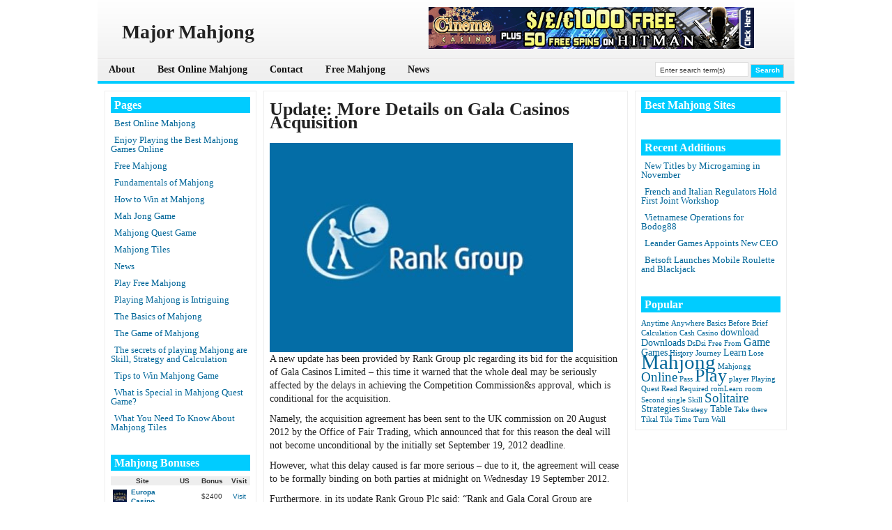

--- FILE ---
content_type: text/html; charset=UTF-8
request_url: https://www.majormahjong.com/update-more-details-on-gala-casinos-acquisition.html
body_size: 7172
content:

<!DOCTYPE html PUBLIC "-//W3C//DTD XHTML 1.0 Transitional//EN" "http://www.w3.org/TR/xhtml1/DTD/xhtml1-transitional.dtd">
<html xmlns="http://www.w3.org/1999/xhtml" lang="en-US">

<head profile="http://gmpg.org/xfn/11">
<meta http-equiv="Content-Type" content="text/html; charset=UTF-8" />

<title>Major Mahjong  &raquo; Blog Archive   &raquo; Update: More Details on Gala Casinos Acquisition</title>

<link rel="Shortcut Icon" href="https://www.majormahjong.com/wp-content/themes/dealer/images/favicon.ico" type="image/x-icon" />

<link rel="stylesheet" href="https://www.majormahjong.com/wp-content/themes/dealer/style.css" type="text/css" media="screen" />
 


<link rel="alternate" type="application/rss+xml" title="Major Mahjong RSS Feed" href="https://www.majormahjong.com/feed" />
<link rel="pingback" href="https://www.majormahjong.com/xmlrpc.php" />


<script type="text/javascript"><!--//--><![CDATA[//><!--
sfHover = function() {
	if (!document.getElementsByTagName) return false;
	var sfEls = document.getElementById("nav").getElementsByTagName("li");

	for (var i=0; i<sfEls.length; i++) {
		sfEls[i].onmouseover=function() {
			this.className+=" sfhover";
		}
		sfEls[i].onmouseout=function() {
			this.className=this.className.replace(new RegExp(" sfhover\\b"), "");
		}
	}

}
if (window.attachEvent) window.attachEvent("onload", sfHover);
//--><!]]></script>

<style type="text/css" media="screen">

</style>

<link rel='dns-prefetch' href='//s.w.org' />
		<script type="text/javascript">
			window._wpemojiSettings = {"baseUrl":"https:\/\/s.w.org\/images\/core\/emoji\/11\/72x72\/","ext":".png","svgUrl":"https:\/\/s.w.org\/images\/core\/emoji\/11\/svg\/","svgExt":".svg","source":{"concatemoji":"https:\/\/www.majormahjong.com\/wp-includes\/js\/wp-emoji-release.min.js?ver=5.0.24"}};
			!function(e,a,t){var n,r,o,i=a.createElement("canvas"),p=i.getContext&&i.getContext("2d");function s(e,t){var a=String.fromCharCode;p.clearRect(0,0,i.width,i.height),p.fillText(a.apply(this,e),0,0);e=i.toDataURL();return p.clearRect(0,0,i.width,i.height),p.fillText(a.apply(this,t),0,0),e===i.toDataURL()}function c(e){var t=a.createElement("script");t.src=e,t.defer=t.type="text/javascript",a.getElementsByTagName("head")[0].appendChild(t)}for(o=Array("flag","emoji"),t.supports={everything:!0,everythingExceptFlag:!0},r=0;r<o.length;r++)t.supports[o[r]]=function(e){if(!p||!p.fillText)return!1;switch(p.textBaseline="top",p.font="600 32px Arial",e){case"flag":return s([55356,56826,55356,56819],[55356,56826,8203,55356,56819])?!1:!s([55356,57332,56128,56423,56128,56418,56128,56421,56128,56430,56128,56423,56128,56447],[55356,57332,8203,56128,56423,8203,56128,56418,8203,56128,56421,8203,56128,56430,8203,56128,56423,8203,56128,56447]);case"emoji":return!s([55358,56760,9792,65039],[55358,56760,8203,9792,65039])}return!1}(o[r]),t.supports.everything=t.supports.everything&&t.supports[o[r]],"flag"!==o[r]&&(t.supports.everythingExceptFlag=t.supports.everythingExceptFlag&&t.supports[o[r]]);t.supports.everythingExceptFlag=t.supports.everythingExceptFlag&&!t.supports.flag,t.DOMReady=!1,t.readyCallback=function(){t.DOMReady=!0},t.supports.everything||(n=function(){t.readyCallback()},a.addEventListener?(a.addEventListener("DOMContentLoaded",n,!1),e.addEventListener("load",n,!1)):(e.attachEvent("onload",n),a.attachEvent("onreadystatechange",function(){"complete"===a.readyState&&t.readyCallback()})),(n=t.source||{}).concatemoji?c(n.concatemoji):n.wpemoji&&n.twemoji&&(c(n.twemoji),c(n.wpemoji)))}(window,document,window._wpemojiSettings);
		</script>
		<style type="text/css">
img.wp-smiley,
img.emoji {
	display: inline !important;
	border: none !important;
	box-shadow: none !important;
	height: 1em !important;
	width: 1em !important;
	margin: 0 .07em !important;
	vertical-align: -0.1em !important;
	background: none !important;
	padding: 0 !important;
}
</style>
<link rel='stylesheet' id='wp-block-library-css'  href='https://www.majormahjong.com/wp-includes/css/dist/block-library/style.min.css?ver=5.0.24' type='text/css' media='all' />
<link rel='stylesheet' id='wpcf-css'  href='https://www.majormahjong.com/wp-content/plugins/wp-contact-form/wpcf.css?ver=20110218' type='text/css' media='all' />
<link rel='https://api.w.org/' href='https://www.majormahjong.com/wp-json/' />
<link rel="EditURI" type="application/rsd+xml" title="RSD" href="https://www.majormahjong.com/xmlrpc.php?rsd" />
<link rel="wlwmanifest" type="application/wlwmanifest+xml" href="https://www.majormahjong.com/wp-includes/wlwmanifest.xml" /> 
<link rel='prev' title='Peru Gets First Online Casino and Sports Book Offering' href='https://www.majormahjong.com/peru-gets-first-online-casino-and-sports-book-offering.html' />
<link rel='next' title='Greece Harmonizes Tax Rate for Gaming Sectors' href='https://www.majormahjong.com/greece-harmonizes-tax-rate-for-gaming-sectors.html' />
<meta name="generator" content="WordPress 5.0.24" />
<link rel='shortlink' href='https://www.majormahjong.com/?p=367' />
<link rel="alternate" type="application/json+oembed" href="https://www.majormahjong.com/wp-json/oembed/1.0/embed?url=https%3A%2F%2Fwww.majormahjong.com%2Fupdate-more-details-on-gala-casinos-acquisition.html" />
<link rel="alternate" type="text/xml+oembed" href="https://www.majormahjong.com/wp-json/oembed/1.0/embed?url=https%3A%2F%2Fwww.majormahjong.com%2Fupdate-more-details-on-gala-casinos-acquisition.html&#038;format=xml" />
		<style type="text/css">.recentcomments a{display:inline !important;padding:0 !important;margin:0 !important;}</style>
		<link rel="stylesheet" media="screen" type="text/css" href="https://www.majormahjong.com/wp-content/themes/dealer/customcss/custom.css" /></head>


<body>

<div id="wrap">
<div id="main">




<div id="header">
  <div id="header-left">
     <h2 class="title">Major Mahjong</h2>
    </div>
  <div id="header-right"><a rel="nofollow" href="https://www.majormahjong.com/redirect/8/" title="$/€/?1000 FREE to play – No deposit and no risk!">
<img src="https://www.majormahjong.com/wp-content/themes/dealer/uploads/Cinema.gif" alt="$/€/?1000 FREE to play – No deposit and no risk!" /></a></div>
</div><!--End of Header-->
  

<div id="navbar">
  <div id="navleft">
    <ul id="nav" class="clearfloat">
 	<li class="page_item page-item-2"><a href="https://www.majormahjong.com/">About</a></li>
<li class="page_item page-item-35"><a href="https://www.majormahjong.com/best-online-mahjong">Best Online Mahjong</a></li>
<li class="page_item page-item-9"><a href="https://www.majormahjong.com/contact">Contact</a></li>
<li class="page_item page-item-36"><a href="https://www.majormahjong.com/free-mahjong">Free Mahjong</a></li>
<li class="page_item page-item-81"><a href="https://www.majormahjong.com/news">News</a></li>
   </ul>

   </div><!--End of Nav Left-->

  <div id="navright">

      <form style="margin:0px; padding:0px;" method="get" action="https://www.majormahjong.com">
  <input class="searchinput" value="Enter search term(s)" onfocus="if (this.value == 'Enter search term(s)') {this.value = '';}" onblur="if (this.value == '') {this.value = 'Enter search term(s)';}" type="text"  name="s"/>
 <input class="searchsubmit" type="submit" value="Search" />
    </form>


  </div>

</div> <!--End of Nav-->


  
<div id="content">

<!-- begin sidebar -->


<div id="sidebar">

		<h2>Pages</h2>	<ul>
		<li class="page_item page-item-35"><a href="https://www.majormahjong.com/best-online-mahjong">Best Online Mahjong</a></li>
<li class="page_item page-item-74"><a href="https://www.majormahjong.com/enjoy-playing-the-best-mahjong-games-online">Enjoy Playing the Best Mahjong Games Online</a></li>
<li class="page_item page-item-36"><a href="https://www.majormahjong.com/free-mahjong">Free Mahjong</a></li>
<li class="page_item page-item-60"><a href="https://www.majormahjong.com/fundamentals-of-mahjong">Fundamentals of Mahjong</a></li>
<li class="page_item page-item-38"><a href="https://www.majormahjong.com/how-to-win-at-mahjong">How to Win at Mahjong</a></li>
<li class="page_item page-item-53"><a href="https://www.majormahjong.com/mah-jong-game">Mah Jong Game</a></li>
<li class="page_item page-item-50"><a href="https://www.majormahjong.com/mahjong-quest-game">Mahjong Quest Game</a></li>
<li class="page_item page-item-41"><a href="https://www.majormahjong.com/mahjong-tiles">Mahjong Tiles</a></li>
<li class="page_item page-item-81"><a href="https://www.majormahjong.com/news">News</a></li>
<li class="page_item page-item-70"><a href="https://www.majormahjong.com/play-free-mahjong">Play Free Mahjong</a></li>
<li class="page_item page-item-1001"><a href="https://www.majormahjong.com/playing-mahjong-is-intriguing">Playing Mahjong is Intriguing</a></li>
<li class="page_item page-item-72"><a href="https://www.majormahjong.com/the-basics-of-mahjong">The Basics of Mahjong</a></li>
<li class="page_item page-item-999"><a href="https://www.majormahjong.com/the-game-of-mahjong">The Game of Mahjong</a></li>
<li class="page_item page-item-58"><a href="https://www.majormahjong.com/the-secrets-of-playing-mahjong-are-skill-strategy-and-calculation">The secrets of playing Mahjong are Skill, Strategy and Calculation</a></li>
<li class="page_item page-item-64"><a href="https://www.majormahjong.com/tips-to-win-mahjong-game">Tips to Win Mahjong Game</a></li>
<li class="page_item page-item-76"><a href="https://www.majormahjong.com/what-is-special-in-mahjong-quest-game">What is Special in Mahjong Quest Game?</a></li>
<li class="page_item page-item-67"><a href="https://www.majormahjong.com/what-you-need-to-know-about-mahjong-tiles">What You Need To Know About Mahjong Tiles</a></li>
	</ul>
							<h2>Mahjong Bonuses</h2>			<div class="tablewidget">
        <table cellpadding="0" cellspacing="0" width="100%">
    	<thead>


          <tr><td colspan="2" class="toproomsrow1">Site</td>
	   <td width="16%" class="toproomsrow1">US</td>
	  <td width="23%" class="toproomsrow1">Bonus</td>
	  <td width="16%" class="toproomsrow1">Visit</td>
	  </tr>
	  
        </thead>
        <tbody>
        	


            <tr>
            	
  <td class="toproomsrow2">


				<img width="20" src="https://www.majormahjong.com/wp-content/themes/dealer/uploads/Europa_20.jpg" alt="Europa Casino" class="poker-table-icon" />
 
 				</td>
                <td class="toproomsrow2"><a href="http://www.gamblingbonusoffers.com/europa-casino-review-a-panoramic-perspective"><strong>Europa Casino</strong></a></td>


                <td class="toproomsrow2" align="center">
 &nbsp;  
</td>


                <td class="toproomsrow2" align="center">&#36;2400</td>

              
<td class="toproomsrow2" align="center"><a rel="nofollow" href="https://www.majormahjong.com/go/europacasino/">Visit</a></td>
            </tr>
            


            <tr>
            	
  <td class="toproomsrow2">


				<img width="20" src="https://www.majormahjong.com/wp-content/themes/dealer/uploads/club777 20.jpg" alt="Club 777" class="poker-table-icon" />
 
 				</td>
                <td class="toproomsrow2"><a href="http://www.gamblingbonusoffers.com/club-777"><strong>Club 777</strong></a></td>


                <td class="toproomsrow2" align="center">
 &nbsp;  
</td>


                <td class="toproomsrow2" align="center">&#128;777</td>

              
<td class="toproomsrow2" align="center"><a rel="nofollow" href="https://www.majormahjong.com/go/club777/">Visit</a></td>
            </tr>
            


            <tr>
            	
  <td class="toproomsrow2">


				<img width="20" src="https://www.majormahjong.com/wp-content/themes/dealer/uploads/Casino Del Rio icon.jpg" alt="Casino Del Rio" class="poker-table-icon" />
 
 				</td>
                <td class="toproomsrow2"><a href="http://www.gamblingbonusoffers.com/casino-del-rio-review"><strong>Casino Del Rio</strong></a></td>


                <td class="toproomsrow2" align="center">
 &nbsp;  
</td>


                <td class="toproomsrow2" align="center">&#36;600</td>

              
<td class="toproomsrow2" align="center"><a rel="nofollow" href="https://www.majormahjong.com/go/casinodelrio/">Visit</a></td>
            </tr>
            


            <tr>
            	
  <td class="toproomsrow2">


				<img width="20" src="https://www.majormahjong.com/wp-content/themes/dealer/uploads/mansion 20.jpg" alt="Mansion Casino" class="poker-table-icon" />
 
 				</td>
                <td class="toproomsrow2"><a href="http://www.gamblingbonusoffers.com/mansion-casino-review"><strong>Mansion Casino</strong></a></td>


                <td class="toproomsrow2" align="center">
 &nbsp;  
</td>


                <td class="toproomsrow2" align="center">&#36;500</td>

              
<td class="toproomsrow2" align="center"><a rel="nofollow" href="https://www.majormahjong.com/go/mansioncasino/">Visit</a></td>
            </tr>
            


            <tr>
            	
  <td class="toproomsrow2">


				<img width="20" src="https://www.majormahjong.com/wp-content/themes/dealer/uploads/lesa20.jpg" alt="LesAcasino" class="poker-table-icon" />
 
 				</td>
                <td class="toproomsrow2"><a href="http://www.gamblingbonusoffers.com/lesacasino"><strong>LesAcasino</strong></a></td>


                <td class="toproomsrow2" align="center">
 &nbsp;  
</td>


                <td class="toproomsrow2" align="center">&#36;500</td>

              
<td class="toproomsrow2" align="center"><a rel="nofollow" href="https://www.majormahjong.com/go/lesacasino/">Visit</a></td>
            </tr>
            


            <tr>
            	
  <td class="toproomsrow2">


				<img width="20" src="https://www.majormahjong.com/wp-content/themes/dealer/uploads/city club.20.jpg" alt="City Club Casino" class="poker-table-icon" />
 
 				</td>
                <td class="toproomsrow2"><a href="http://www.gamblingbonusoffers.com/city-club-casino-review"><strong>City Club Casino</strong></a></td>


                <td class="toproomsrow2" align="center">
 &nbsp;  
</td>


                <td class="toproomsrow2" align="center">&#36;400</td>

              
<td class="toproomsrow2" align="center"><a rel="nofollow" href="https://www.majormahjong.com/go/cityclubcasino/">Visit</a></td>
            </tr>
            


            <tr>
            	
  <td class="toproomsrow2">


				<img width="20" src="https://www.majormahjong.com/wp-content/themes/dealer/uploads/crown 20.jpg" alt="Crown Europe" class="poker-table-icon" />
 
 				</td>
                <td class="toproomsrow2"><a href="www.gamblingbonusoffers.com/crown-europe-casino-review"><strong>Crown Europe</strong></a></td>


                <td class="toproomsrow2" align="center">
 &nbsp;  
</td>


                <td class="toproomsrow2" align="center">&#36;400</td>

              
<td class="toproomsrow2" align="center"><a rel="nofollow" href="https://www.majormahjong.com/go/Crowneurope/">Visit</a></td>
            </tr>
            


            <tr>
            	
  <td class="toproomsrow2">


				<img width="20" src="https://www.majormahjong.com/wp-content/themes/dealer/uploads/city tower 20.jpg" alt="City Tower" class="poker-table-icon" />
 
 				</td>
                <td class="toproomsrow2"><a href="http://www.gamblingbonusoffers.com/city-tower-casino-review"><strong>City Tower</strong></a></td>


                <td class="toproomsrow2" align="center">
 &nbsp;  
</td>


                <td class="toproomsrow2" align="center">&#36;300</td>

              
<td class="toproomsrow2" align="center"><a rel="nofollow" href="https://www.majormahjong.com/go/citytower/">Visit</a></td>
            </tr>
            


            <tr>
            	
  <td class="toproomsrow2">


				<img width="20" src="https://www.majormahjong.com/wp-content/themes/dealer/uploads/grandreef_20.jpg" alt="Grand Reef" class="poker-table-icon" />
 
 				</td>
                <td class="toproomsrow2"><a href="http://www.gamblingbonusoffers.com/grand-reef-casino"><strong>Grand Reef</strong></a></td>


                <td class="toproomsrow2" align="center">
 &nbsp;  
</td>


                <td class="toproomsrow2" align="center">&#36;250</td>

              
<td class="toproomsrow2" align="center"><a rel="nofollow" href="https://www.majormahjong.com/go/grandreef/">Visit</a></td>
            </tr>
            


            <tr>
            	
  <td class="toproomsrow2">


				<img width="20" src="https://www.majormahjong.com/wp-content/themes/dealer/uploads/william_cas20.jpg" alt="William Hill Casino" class="poker-table-icon" />
 
 				</td>
                <td class="toproomsrow2"><a href="http://www.gamblingbonusoffers.com/william-hill-casino-review"><strong>William Hill Casino</strong></a></td>


                <td class="toproomsrow2" align="center">
 &nbsp;  
</td>


                <td class="toproomsrow2" align="center">&#163;150</td>

              
<td class="toproomsrow2" align="center"><a rel="nofollow" href="https://www.majormahjong.com/go/williamhillcasino/">Visit</a></td>
            </tr>
            


            <tr>
            	
  <td class="toproomsrow2">


				<img width="20" src="https://www.majormahjong.com/wp-content/themes/dealer/uploads/casinobellini icon.jpg" alt="Casino Bellini" class="poker-table-icon" />
 
 				</td>
                <td class="toproomsrow2"><a href="http://www.gamblingbonusoffers.com/casino-bellini"><strong>Casino Bellini</strong></a></td>


                <td class="toproomsrow2" align="center">
 &nbsp;  
</td>


                <td class="toproomsrow2" align="center">&#128;103</td>

              
<td class="toproomsrow2" align="center"><a rel="nofollow" href="https://www.majormahjong.com/go/casinobellini/">Visit</a></td>
            </tr>
            


            <tr>
            	
  <td class="toproomsrow2">


				<img width="20" src="https://www.majormahjong.com/wp-content/themes/dealer/uploads/casinotropez icon.jpg" alt="Casino Tropez" class="poker-table-icon" />
 
 				</td>
                <td class="toproomsrow2"><a href="http://www.gamblingbonusoffers.com/a-comprehensive-review-of-casino-tropez"><strong>Casino Tropez</strong></a></td>


                <td class="toproomsrow2" align="center">
 &nbsp;  
</td>


                <td class="toproomsrow2" align="center">&#36;100</td>

              
<td class="toproomsrow2" align="center"><a rel="nofollow" href="https://www.majormahjong.com/go/casinotropez/">Visit</a></td>
            </tr>
            


            <tr>
            	
  <td class="toproomsrow2">


				<img width="20" src="https://www.majormahjong.com/wp-content/themes/dealer/uploads/betfair_20.jpg" alt="Betfair Casino" class="poker-table-icon" />
 
 				</td>
                <td class="toproomsrow2"><a href="http://www.gamblingbonusoffers.com/a-realistic-review-of-betfair"><strong>Betfair Casino</strong></a></td>


                <td class="toproomsrow2" align="center">
 &nbsp;  
</td>


                <td class="toproomsrow2" align="center">&#163;20</td>

              
<td class="toproomsrow2" align="center"><a rel="nofollow" href="https://www.majormahjong.com/go/betfair/">Visit</a></td>
            </tr>
                    </tbody>
    </table>

    </div>
		<h2>Categories</h2>		<ul>
	<li class="cat-item cat-item-59"><a href="https://www.majormahjong.com/category/online-casino-news" >Online Casino News</a> (370)
</li>
	<li class="cat-item cat-item-1"><a href="https://www.majormahjong.com/category/uncategorized" >Play Mahjong Online</a> (27)
</li>
		</ul>
<h2>Mahjong Chat</h2><ul id="recentcomments"><li class="recentcomments"><span class="comment-author-link">Amy</span> on <a href="https://www.majormahjong.com/where-can-i-go-to-play-classical-chinese-mahjong.html/comment-page-1#comment-23">where can i go to play classical chinese mahjong?</a></li><li class="recentcomments"><span class="comment-author-link">Captain Qwark</span> on <a href="https://www.majormahjong.com/where-can-i-go-to-play-classical-chinese-mahjong.html/comment-page-1#comment-22">where can i go to play classical chinese mahjong?</a></li><li class="recentcomments"><span class="comment-author-link">bikerphilosopy</span> on <a href="https://www.majormahjong.com/where-can-i-play-mahjong-online-with-out-downloading.html/comment-page-1#comment-20">where can i play mahjong online with out downloading?</a></li><li class="recentcomments"><span class="comment-author-link">Neal V</span> on <a href="https://www.majormahjong.com/where-can-i-play-mahjong-online-with-out-downloading.html/comment-page-1#comment-19">where can i play mahjong online with out downloading?</a></li><li class="recentcomments"><span class="comment-author-link">i_love_swans31</span> on <a href="https://www.majormahjong.com/how-do-i-play-mahjong-in-a-room-at-a-table.html/comment-page-1#comment-18">How do I play MahJong in a room at a table?</a></li></ul><h2>Blogroll</h2>
	<ul class='xoxo blogroll'>
<li><a href="http://www.latestcasinobonuses.com" rel="friend" title="Get the Latest Casino Bonuses and Exclusive Bonus Offers at LatestCasinoBonuses.com" target="_blank">Latest Casino Bonuses</a></li>

	</ul>

<h2>Contributors</h2>
	<ul class='xoxo blogroll'>
<li><a href="http://www.latestcasinobonuses.com/newsrssfeed.xml" title="Latest Casino Bonuses &#8211; RSS Feed">Latest Casino Bonuses</a></li>

	</ul>

  
  
</div><!-- End of Sidebar -->
  
  
 

       
<div id="middlecontent">


		<div class="post-367 post type-post status-publish format-standard hentry category-online-casino-news" id="post-367">	
				
 
                <h1 style="margin-bottom:2px;">Update: More Details on Gala Casinos Acquisition</h1>
		

<div class="datesingle">
</div>

	

		<p><a href="https://lcb.org/news/5759-update-more-details-on-gala-casinos-acquisition"><img src="https://a1.lcb.org/system/modules/news_story/images/attachments/000/065/427/optimized/main_rank_group.jpg" style="max-height:396px;"></a><br />A new update has been provided by Rank Group plc regarding its bid for the acquisition of Gala Casinos Limited &ndash; this time it warned that the whole deal may be seriously affected by the delays in achieving the Competition Commission&#038;s approval, which is conditional for the acquisition.</p>
<p>Namely, the acquisition agreement has been sent to the UK commission on 20 August 2012 by the Office of Fair Trading, which announced that for this reason the deal will not become unconditional by the initially set September 19, 2012 deadline.</p>
<p>However, what this delay caused is far more serious &ndash; due to it, the agreement will cease to be formally binding on both parties at midnight on Wednesday 19 September 2012.</p>
<p>Furthermore, in its update Rank Group Plc said: &#8220;Rank and Gala Coral Group are nevertheless continuing to assist the Competition Commission with its inquiry and are continuing their discussions in relation to appropriate amendments to the acquisition terms in the light of the reference to the Competition Commission.  A further announcement will be made in due course.&#8221;</p>

		
		          </div>



       
<!-- You can start editing here. -->


			<!-- If comments are closed. -->
		<p class="nocomments">Comments are closed.</p>

	




		
</div><!-- Middle Content  -->



<!-- begin sidebar -->

<div id="rightbar">


  					<h2>Best Mahjong Sites</h2>			<div class="tablewidget">







        <table cellpadding="0" cellspacing="0" width="100%">
    	
       
        <tbody>


        	


        </tbody>
    </table>

    </div>
						<h2>Recent Additions</h2>		<ul>
											<li>
					<a href="https://www.majormahjong.com/new-titles-by-microgaming-in-november.html">New Titles by Microgaming in November</a>
									</li>
											<li>
					<a href="https://www.majormahjong.com/french-and-italian-regulators-hold-first-joint-workshop.html">French and Italian Regulators Hold First Joint Workshop</a>
									</li>
											<li>
					<a href="https://www.majormahjong.com/vietnamese-operations-for-bodog88.html">Vietnamese Operations for Bodog88</a>
									</li>
											<li>
					<a href="https://www.majormahjong.com/leander-games-appoints-new-ceo.html">Leander Games Appoints New CEO</a>
									</li>
											<li>
					<a href="https://www.majormahjong.com/betsoft-launches-mobile-roulette-and-blackjack.html">Betsoft Launches Mobile Roulette and Blackjack</a>
									</li>
					</ul>
		<h2>Popular</h2><div class="tagcloud"><a href="https://www.majormahjong.com/tag/anytime" class="tag-cloud-link tag-link-18 tag-link-position-1" style="font-size: 8pt;" aria-label="Anytime (1 item)">Anytime</a>
<a href="https://www.majormahjong.com/tag/anywhere" class="tag-cloud-link tag-link-19 tag-link-position-2" style="font-size: 8pt;" aria-label="Anywhere (1 item)">Anywhere</a>
<a href="https://www.majormahjong.com/tag/basics" class="tag-cloud-link tag-link-35 tag-link-position-3" style="font-size: 8pt;" aria-label="Basics (1 item)">Basics</a>
<a href="https://www.majormahjong.com/tag/before" class="tag-cloud-link tag-link-42 tag-link-position-4" style="font-size: 8pt;" aria-label="Before (1 item)">Before</a>
<a href="https://www.majormahjong.com/tag/brief" class="tag-cloud-link tag-link-37 tag-link-position-5" style="font-size: 8pt;" aria-label="Brief (1 item)">Brief</a>
<a href="https://www.majormahjong.com/tag/calculation" class="tag-cloud-link tag-link-16 tag-link-position-6" style="font-size: 8pt;" aria-label="Calculation (1 item)">Calculation</a>
<a href="https://www.majormahjong.com/tag/cash" class="tag-cloud-link tag-link-13 tag-link-position-7" style="font-size: 8pt;" aria-label="Cash (1 item)">Cash</a>
<a href="https://www.majormahjong.com/tag/casino" class="tag-cloud-link tag-link-21 tag-link-position-8" style="font-size: 8pt;" aria-label="Casino (1 item)">Casino</a>
<a href="https://www.majormahjong.com/tag/download" class="tag-cloud-link tag-link-32 tag-link-position-9" style="font-size: 10.333333333333pt;" aria-label="download (2 items)">download</a>
<a href="https://www.majormahjong.com/tag/downloads" class="tag-cloud-link tag-link-34 tag-link-position-10" style="font-size: 10.333333333333pt;" aria-label="Downloads (2 items)">Downloads</a>
<a href="https://www.majormahjong.com/tag/dsdsi" class="tag-cloud-link tag-link-33 tag-link-position-11" style="font-size: 8pt;" aria-label="DsDsi (1 item)">DsDsi</a>
<a href="https://www.majormahjong.com/tag/free" class="tag-cloud-link tag-link-12 tag-link-position-12" style="font-size: 8pt;" aria-label="Free (1 item)">Free</a>
<a href="https://www.majormahjong.com/tag/from" class="tag-cloud-link tag-link-45 tag-link-position-13" style="font-size: 8pt;" aria-label="From (1 item)">From</a>
<a href="https://www.majormahjong.com/tag/game" class="tag-cloud-link tag-link-6 tag-link-position-14" style="font-size: 11.888888888889pt;" aria-label="Game (3 items)">Game</a>
<a href="https://www.majormahjong.com/tag/games" class="tag-cloud-link tag-link-17 tag-link-position-15" style="font-size: 10.333333333333pt;" aria-label="Games (2 items)">Games</a>
<a href="https://www.majormahjong.com/tag/history" class="tag-cloud-link tag-link-38 tag-link-position-16" style="font-size: 8pt;" aria-label="History (1 item)">History</a>
<a href="https://www.majormahjong.com/tag/journey" class="tag-cloud-link tag-link-28 tag-link-position-17" style="font-size: 8pt;" aria-label="Journey (1 item)">Journey</a>
<a href="https://www.majormahjong.com/tag/learn" class="tag-cloud-link tag-link-3 tag-link-position-18" style="font-size: 10.333333333333pt;" aria-label="Learn (2 items)">Learn</a>
<a href="https://www.majormahjong.com/tag/lose" class="tag-cloud-link tag-link-27 tag-link-position-19" style="font-size: 8pt;" aria-label="Lose (1 item)">Lose</a>
<a href="https://www.majormahjong.com/tag/mahjong" class="tag-cloud-link tag-link-5 tag-link-position-20" style="font-size: 22pt;" aria-label="Mahjong (23 items)">Mahjong</a>
<a href="https://www.majormahjong.com/tag/mahjongg" class="tag-cloud-link tag-link-36 tag-link-position-21" style="font-size: 8pt;" aria-label="Mahjongg (1 item)">Mahjongg</a>
<a href="https://www.majormahjong.com/tag/online" class="tag-cloud-link tag-link-7 tag-link-position-22" style="font-size: 14.222222222222pt;" aria-label="Online (5 items)">Online</a>
<a href="https://www.majormahjong.com/tag/pass" class="tag-cloud-link tag-link-22 tag-link-position-23" style="font-size: 8pt;" aria-label="Pass (1 item)">Pass</a>
<a href="https://www.majormahjong.com/tag/play" class="tag-cloud-link tag-link-4 tag-link-position-24" style="font-size: 19.666666666667pt;" aria-label="Play (15 items)">Play</a>
<a href="https://www.majormahjong.com/tag/player" class="tag-cloud-link tag-link-11 tag-link-position-25" style="font-size: 8pt;" aria-label="player (1 item)">player</a>
<a href="https://www.majormahjong.com/tag/playing" class="tag-cloud-link tag-link-9 tag-link-position-26" style="font-size: 8pt;" aria-label="Playing (1 item)">Playing</a>
<a href="https://www.majormahjong.com/tag/quest" class="tag-cloud-link tag-link-29 tag-link-position-27" style="font-size: 8pt;" aria-label="Quest (1 item)">Quest</a>
<a href="https://www.majormahjong.com/tag/read" class="tag-cloud-link tag-link-40 tag-link-position-28" style="font-size: 8pt;" aria-label="Read (1 item)">Read</a>
<a href="https://www.majormahjong.com/tag/required" class="tag-cloud-link tag-link-26 tag-link-position-29" style="font-size: 8pt;" aria-label="Required (1 item)">Required</a>
<a href="https://www.majormahjong.com/tag/romlearn" class="tag-cloud-link tag-link-31 tag-link-position-30" style="font-size: 8pt;" aria-label="romLearn (1 item)">romLearn</a>
<a href="https://www.majormahjong.com/tag/room" class="tag-cloud-link tag-link-47 tag-link-position-31" style="font-size: 8pt;" aria-label="room (1 item)">room</a>
<a href="https://www.majormahjong.com/tag/second" class="tag-cloud-link tag-link-25 tag-link-position-32" style="font-size: 8pt;" aria-label="Second (1 item)">Second</a>
<a href="https://www.majormahjong.com/tag/single" class="tag-cloud-link tag-link-10 tag-link-position-33" style="font-size: 8pt;" aria-label="single (1 item)">single</a>
<a href="https://www.majormahjong.com/tag/skill" class="tag-cloud-link tag-link-14 tag-link-position-34" style="font-size: 8pt;" aria-label="Skill (1 item)">Skill</a>
<a href="https://www.majormahjong.com/tag/solitaire" class="tag-cloud-link tag-link-24 tag-link-position-35" style="font-size: 14.222222222222pt;" aria-label="Solitaire (5 items)">Solitaire</a>
<a href="https://www.majormahjong.com/tag/strategies" class="tag-cloud-link tag-link-8 tag-link-position-36" style="font-size: 10.333333333333pt;" aria-label="Strategies (2 items)">Strategies</a>
<a href="https://www.majormahjong.com/tag/strategy" class="tag-cloud-link tag-link-15 tag-link-position-37" style="font-size: 8pt;" aria-label="Strategy (1 item)">Strategy</a>
<a href="https://www.majormahjong.com/tag/table" class="tag-cloud-link tag-link-39 tag-link-position-38" style="font-size: 10.333333333333pt;" aria-label="Table (2 items)">Table</a>
<a href="https://www.majormahjong.com/tag/take" class="tag-cloud-link tag-link-44 tag-link-position-39" style="font-size: 8pt;" aria-label="Take (1 item)">Take</a>
<a href="https://www.majormahjong.com/tag/there" class="tag-cloud-link tag-link-20 tag-link-position-40" style="font-size: 8pt;" aria-label="there (1 item)">there</a>
<a href="https://www.majormahjong.com/tag/tikal" class="tag-cloud-link tag-link-30 tag-link-position-41" style="font-size: 8pt;" aria-label="Tikal (1 item)">Tikal</a>
<a href="https://www.majormahjong.com/tag/tile" class="tag-cloud-link tag-link-41 tag-link-position-42" style="font-size: 8pt;" aria-label="Tile (1 item)">Tile</a>
<a href="https://www.majormahjong.com/tag/time" class="tag-cloud-link tag-link-23 tag-link-position-43" style="font-size: 8pt;" aria-label="Time (1 item)">Time</a>
<a href="https://www.majormahjong.com/tag/turn" class="tag-cloud-link tag-link-43 tag-link-position-44" style="font-size: 8pt;" aria-label="Turn (1 item)">Turn</a>
<a href="https://www.majormahjong.com/tag/wall" class="tag-cloud-link tag-link-46 tag-link-position-45" style="font-size: 8pt;" aria-label="Wall (1 item)">Wall</a></div>
  
  
</div><!-- End of Sidebar Two -->
  
  
 

       <div style="clear:both; margin-top:0px;"></div>

</div> <!--End of Content-->





<div id="footer" align="center">
Copyright &copy; 2009-2012  <a href="http://www.majormahjong.com">Major Mahjong</a> 

</div><!--End of Footer -->

	<script type='text/javascript' src='https://www.majormahjong.com/wp-includes/js/wp-embed.min.js?ver=5.0.24'></script>

<script type="text/javascript">

  var _gaq = _gaq || [];
  _gaq.push(['_setAccount', 'UA-15103781-45']);
  _gaq.push(['_trackPageview']);

  (function() {
    var ga = document.createElement('script'); ga.type = 'text/javascript'; ga.async = true;
    ga.src = ('https:' == document.location.protocol ? 'https://ssl' : 'http://www') + '.google-analytics.com/ga.js';
    var s = document.getElementsByTagName('script')[0]; s.parentNode.insertBefore(ga, s);
  })();

</script>

</div><!--End of Main-->
</div><!--End of Wrap-->

</body>
</html>










--- FILE ---
content_type: text/css
request_url: https://www.majormahjong.com/wp-content/themes/dealer/customcss/custom.css
body_size: 232
content:
body{
}

#main{
}

#middlecontent a{
}

 #middlecontent a:hover{
}

 #middlecontent{
}

 #middlecontent h1{
}

 #middlecontent h2, #middlecontent h3, #middlecontent h4{
}

#header{
}

#header h2.title{
}

#navbar{
}

#nav a,#nav a:visited{
}

#nav a:hover{
}

 #nav li {
}

#navbar{
}

#sidebar h2,#rightbar h2{
}

 #sidebar,#rightbar{
}

#sidebar a,#sidebar a:visited, #rightbar a,#rightbar a:visited{
}

#sidebar a:hover, #rightbar a:hover{
}

#footer{
}

#footer a{
}

#footer a:hover{
}

.searchsubmit  {
}

.searchsubmit:hover{
}

.searchsubmit:hover{
}

a.playbottom{
}

a.playbottom:hover{
}

.reviewgray{
}

.full_list{
}

.featured{
}

